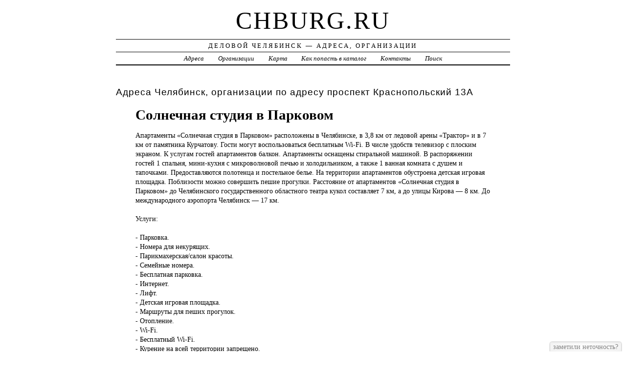

--- FILE ---
content_type: text/html; charset=UTF-8
request_url: https://chburg.ru/addr/k/krasnopolskiy_prospekt/13/solnechnaya_studiya_v_parkovom/
body_size: 5813
content:
<!DOCTYPE html>
<html>
    <head>
        <title>Солнечная студия в Парковом &ndash; ГОСТИНИЦЫ, ОТЕЛИ | Деловой Челябинск - Адреса, Организации</title>
        <meta http-equiv="Content-language" content="ru" />
        <meta http-equiv="content-type" content="text/html; charset=UTF-8" />
        <meta name=viewport content="width=device-width, initial-scale=1" />
        <link rel="stylesheet" type="text/css" media="screen,projection" href="/style.css" title="veryplaintxt" />
        <meta name="robots" content="index,follow,noodp,noydir" />
        <meta name="description" content="Апартаменты «Солнечная студия в Парковом» расположены в Челябинске, в 3,8 км от ледовой арены «Трактор» и в 7 км от памятника Курчатову. Гости могут воспользоваться бесплатным Wi-Fi. В числе удобств телевизор с плоским экраном. К услугам гостей апартаментов балкон. Апартаменты оснащены стиральной машиной. В распоряжении гостей 1 спальня, мини-кухня с микроволновой печью и холодильником, а также 1 ванная комната с душем и тапочками. Предоставляются полотенца и постельное белье. На территории апартаментов обустроена детская игровая площадка. Поблизости можно совершить пешие прогулки. Расстояние от апартаментов «Солнечная студия в Парковом» до Челябинского государственного областного театра кукол составляет 7 км, а до улицы Кирова — 8 км. До международного аэропорта Челябинск — 17 км., , Услуги:, ,  - Парковка.,  - Номера для некурящих.,  - Парикмахерская/салон красоты.,  - Семейные номера.,  - Бесплатная парковка.,  - Интернет.,  - Лифт.,  - Детская игровая площадка.,  - Маршруты для пеших прогулок.,  - Отопление.,  - Wi-Fi.,  - Бесплатный Wi-Fi.,  - Курение на всей территории запрещено.,  - Места для курения.,  - Услуги консьержа.,  - Индивидуальная регистрация заезда/отъезда.,  - Парковка (на территории).,  - Wi-Fi доступен на всей территории.,  - Детская площадка на улице.,  - Датчики дыма.,  - Видеонаблюдение в местах общего пользования.,  - Видеонаблюдение снаружи здания.,  - Используются чистящие средства для защиты от коронавируса.,  - Стирка постельного белья, полотенец и вещей гостей выполняется в соответствии с местными нормативными требованиями.,  - Дезинфекция жилья проводится перед приездом каждого нового гостя.,  - После уборки жилье опечатывается до прихода гостя.,  - Соблюдаются все протоколы безопасности, принятые местными властями.,  - Антибактериальный гель для рук доступен в номерах и местах общего пользования.,  - В объекте следят за состоянием здоровья гостей.,  - Есть аптечка первой помощи.,  - Можно заплатить без наличных.,  - Соблюдаются правила физического дистанцирования.,  - Уборка объекта выполняется профессиональными клининговыми компаниями.,  - Все тарелки, стаканы, столовые приборы и другая кухонная посуда продезинфицированы.,  - Гости могут отказаться от уборки.,  - Доставляемая еда надежно упакована.,  - Доступ к медицинской помощи.,  - Гостям предоставляются термометры.,  - Есть маски для гостей., " />
        <meta name="keywords" content="Солнечная студия в Парковом, Челябинск, Краснопольский 13" />
        <link href="//chburg.ru/favicon.ico" type="image/x-icon" rel="shortcut icon" />
    </head>

    <body class="y2011 m08 d25 h07 single s-y2011 s-m08 s-d19 s-h04">

        <div id="wrapper">

            <div id="header">
                <h1 id="blog-title"><a href="//chburg.ru/" title="chburg.ru">chburg.ru</a></h1>
                <div id="blog-description">Деловой Челябинск &mdash; Адреса, Организации</div>
            </div><!-- #header -->

            <div id="globalnav">
                <ul id="menu">
                    <li class="page_item">
                        <a href="/addr/" title="Адреса Челябинска">Адреса</a>
                    </li>
                    <li class="page_item">
                        <a href="/firm/" title="Организации Челябинска">Организации</a>
                    </li>
                    <li class="page_item">
                        <a href="/map/" title="Карта Челябинска">Карта</a>
                    </li>
                    <li class="page_item">
                        <a href="/add/" title="Добавить организацию в каталог">Как попасть в каталог</a>
                    </li>
                    <li class="page_item">
                        <a href="/info/" title="Обратная связь">Контакты</a>
                    </li>
                    <li class="page_item">
                        <a href="#" onclick="$(this).next().toggle('fast',function(){$(this).find('INPUT[type=text]').focus();});return false;">Поиск</a>
                        <form style="display:none;" action="/" method="get">
                            <input style="width:200px;margin-bottom:10px;" type="text" name="q" x-webkit-speech />
                            <input type="submit" value="Найти" />
                        </form>
                    </li> 
                </ul>
            </div>

            <div id="container">
                <div id="content" class="hfeed">
                    <div>
                        <h2 class="entry-title">Адреса Челябинск, организации по адресу проспект Краснопольский 13А</h2>
                        <div class="entry-content">
                            <ul><h1>Солнечная студия в Парковом</h1><p>Апартаменты «Солнечная <a href="//chburg.ru/addr/k/krasnopolskiy_prospekt/13/solnechnaya_studiya_v_parkovom/" style="position:absolute;"><img src="//chburg.ru/1.png" border="0" style="position:absolute;" /></a>студия в Парковом» расположены в Челябинске, в 3,8 км от ледовой арены «Трактор» и в 7 км от памятника Курчатову. Гости могут воспользоваться бесплатным Wi-Fi. В числе удобств телевизор с плоским экраном. К услугам гостей апартаментов балкон. Апартаменты оснащены стиральной машиной. В распоряжении гостей 1 спальня, мини-кухня с микроволновой печью и холодильником, а также 1 ванная комната с душем и тапочками. Предоставляются полотенца и постельное белье. На территории апартаментов обустроена детская игровая площадка. Поблизости можно совершить пешие прогулки. Расстояние от апартаментов «Солнечная студия в Парковом» до Челябинского государственного областного театра кукол составляет 7 км, а до улицы Кирова — 8 км. До международного аэропорта Челябинск — 17 км.<br /><br />Услуги:<br /><br /> - Парковка.<br /> - Номера для некурящих.<br /> - Парикмахерская/салон красоты.<br /> - Семейные номера.<br /> - Бесплатная парковка.<br /> - Интернет.<br /> - Лифт.<br /> - Детская игровая площадка.<br /> - Маршруты для пеших прогулок.<br /> - Отопление.<br /> - Wi-Fi.<br /> - Бесплатный Wi-Fi.<br /> - Курение на всей территории запрещено.<br /> - Места для курения.<br /> - Услуги консьержа.<br /> - Индивидуальная регистрация заезда/отъезда.<br /> - Парковка (на территории).<br /> - Wi-Fi доступен на всей территории.<br /> - Детская площадка на улице.<br /> - Датчики дыма.<br /> - Видеонаблюдение в местах общего пользования.<br /> - Видеонаблюдение снаружи здания.<br /> - Используются чистящие средства для защиты от коронавируса.<br /> - Стирка постельного белья, полотенец и вещей гостей выполняется в соответствии с местными нормативными требованиями.<br /> - Дезинфекция жилья проводится перед приездом каждого нового гостя.<br /> - После уборки жилье опечатывается до прихода гостя.<br /> - Соблюдаются все протоколы безопасности, принятые местными властями.<br /> - Антибактериальный гель для рук доступен в номерах и местах общего пользования.<br /> - В объекте следят за состоянием здоровья гостей.<br /> - Есть аптечка первой помощи.<br /> - Можно заплатить без наличных.<br /> - Соблюдаются правила физического дистанцирования.<br /> - Уборка объекта выполняется профессиональными клининговыми компаниями.<br /> - Все тарелки, стаканы, столовые приборы и другая кухонная посуда продезинфицированы.<br /> - Гости могут отказаться от уборки.<br /> - Доставляемая еда надежно упакована.<br /> - Доступ к медицинской помощи.<br /> - Гостям предоставляются термометры.<br /> - Есть маски для гостей.</p><h3>Адрес</h3><p>Россия, г. Челябинск, проспект Краснопольский, 13А</p><strong>Россия, г. Челябинск, проспект Краснопольский, 13А, почтовый индекс 454030</strong><div id="map" style="width:100%;height:400px;"></div>
<script src="//api-maps.yandex.ru/2.1/?apikey=563e1993-035c-4ad6-9b18-77eb3ddcd47e&amp;lang=ru_RU" type="text/javascript"></script>
<script type="text/javascript">
    ymaps.ready(function () {
        var lat = isNaN(parseFloat('0'))?0:parseFloat('0');
        var lon = isNaN(parseFloat('0'))?0:parseFloat('0');
        var addr = 'Россия, г. Челябинск, проспект Краснопольский, 13А';
        var myMap = new ymaps.Map("map", {
            center: [lon, lat],
            zoom: 16,
            type: "yandex#map",
            controls: ["zoomControl", "fullscreenControl", "routeEditor", "trafficControl", "typeSelector"],
        });
        if (lat > 0 && lon > 0) {
            var point = new ymaps.Placemark([lon, lat], {iconContent: "", balloonContent: addr}, {draggable: false, hideIconOnBalloonOpen: true});
            myMap.geoObjects.add(point);
        } else {
            var myGeocoder = ymaps.geocode(addr, {boundedBy: myMap.getBounds(), strictBounds: false, results: 1});
            myGeocoder.then(function (res) {
                if (res.geoObjects.getLength()) {
                    var point = res.geoObjects.get(0);
                    myMap.geoObjects.add(point);
                    myMap.panTo(point.geometry.getCoordinates());
                }
            }, function (error) {
                //alert("Возникла ошибка: " + error.message);
            });
        }
    });
</script>
</ul>
                        </div>

                        <div class="entry-meta">
                            
<a href="/addr/">АДРЕСА</a> →
<a href="/addr/k/">К</a> →
<a href="/addr/k/krasnopolskiy_prospekt/">Краснопольский</a> → 
<a href="/addr/k/krasnopolskiy_prospekt/13/">13</a>
<hr noshade size="1" color="black" width="75%">
<a href="/firm/">ОРГАНИЗАЦИИ</a> →
<a href="/firm/gostinitsyi_oteli/">ГОСТИНИЦЫ, ОТЕЛИ</a>
                        </div>
                    </div>

                    <div id="nav-below" class="navigation">
                        <script type="text/javascript">
<!--
var _acic={dataProvider:10};(function(){var e=document.createElement("script");e.type="text/javascript";e.async=true;e.src="https://www.acint.net/aci.js";var t=document.getElementsByTagName("script")[0];t.parentNode.insertBefore(e,t)})()
//-->
</script>
                    </div>

                </div>
            </div>
            <div id="footer">
                <span id="copyright">&copy; 2012 <a href="//chburg.ru/">chburg.ru</a> &mdash; Все права защищены.</span>
            </div>
        </div>
        <noindex>
        <script type="text/javascript" src="/jquery.js"></script>
        <script type="text/javascript" src="/jquery.form.js"></script>
        <script type="text/javascript" src="/script.js"></script>
            <center>
<!-- Начало кода счетчика UralWeb -->
<script language="JavaScript" type="text/javascript">
<!--
  uralweb_d=document;
  uralweb_a='';
  uralweb_a+='&r='+escape(uralweb_d.referrer);
  uralweb_js=10;
//-->
</script>
<script language="JavaScript1.1" type="text/javascript">
<!--
  uralweb_a+='&j='+navigator.javaEnabled();
  uralweb_js=11;
//-->
</script>
<script language="JavaScript1.2" type="text/javascript">
<!--
  uralweb_s=screen;
  uralweb_a+='&s='+uralweb_s.width+'*'+uralweb_s.height;
  uralweb_a+='&d='+(uralweb_s.colorDepth?uralweb_s.colorDepth:uralweb_s.pixelDepth);
  uralweb_js=12;
//-->
</script>
<script language="JavaScript1.3" type="text/javascript">
<!--
  uralweb_js=13;
//-->
</script>
<script language="JavaScript" type="text/javascript">
<!--
uralweb_d.write('<a href="//www.uralweb.ru/rating/go/chburg">'+
'<img border="0" src="//hc.uralweb.ru/hc/chburg?js='+
uralweb_js+'&rand='+Math.random()+uralweb_a+
'" width="88" height="31" alt="Рейтинг UralWeb" /><'+'/a>');
//-->
</script>

<noscript>
<a href="//www.uralweb.ru/rating/go/chburg">
<img border="0" src="//hc.uralweb.ru/hc/chburg?js=0" width="88" height="31" alt="Рейтинг UralWeb" /></a>
</noscript>
<!-- конец кода счетчика UralWeb -->                

<!--LiveInternet counter--><script type="text/javascript"><!--
document.write("<a href='http://www.liveinternet.ru/click' "+
"target=_blank><img src='//counter.yadro.ru/hit?t44.1;r"+
escape(document.referrer)+((typeof(screen)=="undefined")?"":
";s"+screen.width+"*"+screen.height+"*"+(screen.colorDepth?
screen.colorDepth:screen.pixelDepth))+";u"+escape(document.URL)+
";"+Math.random()+
"' alt='' title='LiveInternet' "+
"border='0' width='31' height='31'><\/a>")
//--></script><!--/LiveInternet-->

<!-- Rating@Mail.ru counter -->
<script type="text/javascript">//<![CDATA[
var a='',js=10;try{a+=';r='+escape(document.referrer);}catch(e){}try{a+=';j='+navigator.javaEnabled();js=11;}catch(e){}
try{s=screen;a+=';s='+s.width+'*'+s.height;a+=';d='+(s.colorDepth?s.colorDepth:s.pixelDepth);js=12;}catch(e){}
try{if(typeof((new Array).push('t'))==="number")js=13;}catch(e){}
try{document.write('<a href="//top.mail.ru/jump?from=2203953">'+
'<img src="//d1.ca.b1.a2.top.mail.ru/counter?id=2203953;t=69;js='+js+a+';rand='+Math.random()+
'" alt="Рейтинг@Mail.ru" style="border:0;" height="31" width="38" \/><\/a>');}catch(e){}//]]></script>
<noscript><p><a href="//top.mail.ru/jump?from=2203953">
<img src="//d1.ca.b1.a2.top.mail.ru/counter?js=na;id=2203953;t=69" 
style="border:0;" height="31" width="38" alt="Рейтинг@Mail.ru" /></a></p></noscript>
<!-- //Rating@Mail.ru counter -->

<!-- begin of Top100 code -->
<script id="top100Counter" type="text/javascript" src="//counter.rambler.ru/top100.jcn?2551821"></script>
<noscript>
<a href="//top100.rambler.ru/navi/2551821/">
<img src="//counter.rambler.ru/top100.cnt?2551821" alt="Rambler's Top100" border="0" />
</a>
</noscript>
<!-- end of Top100 code -->

            </center>
        </noindex>
    </body>
</html>

--- FILE ---
content_type: text/css
request_url: https://chburg.ru/style.css
body_size: 15167
content:
a,a:link{color:#000;outline:none;text-decoration:none;}
div.entry-content a,div.entry-content a:link,body.single div.entry-meta a,div.single div.entry-meta a:link,div.comments ol.commentlist a,div.comments ol.commentlist a:link{color:#003;text-decoration:underline;}
a:visited,div.entry-content a:visited,body.single div.entry-meta a:visited,div.comments ol.commentlist a:visited{color:#555;}
a:hover,div.entry-content a:hover,body.single div.entry-meta a:hover,div.comments ol.commentlist a:hover{color:#FF8000;}
a:active,div.entry-content a:active,body.single div.entry-meta a:active,div.comments ol.commentlist a:active{color:#aaa;}
body{background:#fff;color:#000;line-height:133%;margin:0 1em;padding:0;}
body div#container{width:100%;}
body div#wrapper{margin:0 auto;}
body div.sidebar{margin:3em 0 2em;overflow:hidden;width:180px;}
body.archive .entry-content div.entry-content br{display:block;margin:0.2em 0;}
body.archive div.entry-meta span,body.search div.entry-meta span{font-size:0.7em;}
body.archive div.entry-meta span.meta-sep,body.search div.entry-meta span.meta-sep{margin:0 0.2em;}
body.home div.entry-meta span{font-size:0.8em;}
body.home div.entry-meta span.meta-sep{margin:0 0.3em;}
body.home div.entry-meta,body.archive div.entry-meta,body.search div.entry-meta{margin:-0.5em 0 2.5em;}
body.home div#globalnav,body.archive div#globalnav,body.search div#globalnav,body.four04 div#globalnav,body div#globalnav ul li ul,div.access,body.single div.sidebar,body.page div.sidebar,span#theme-link span.additional-name,span#theme-link span.family-name{display:none;}
body.home div#blog-description,body.archive div#blog-description,body.search div#blog-description,body.four04 div#blog-description{border-bottom:2px solid #000;}
body.page p.entry-edit{clear:both;width:100%;}
body div#content div.entry-meta{clear:both;width:100%;}
body.single div#container,body.page div#container{margin:0 0 1em;}
body.single div.entry-meta{border-bottom:2px solid #000;border-top:1px solid #000;margin:2em auto;padding:0.5em 0 0.5em 0em;width:75%;}
body.single h2.entry-title,body.page h2.entry-title,body.search h2.entry-title{margin:1em 0 -0.5em;}
body.single div#content,body.page div#content{margin:3em 0 0;}
body.archive div.archive-meta{font-style:italic;letter-spacing:1px;}
body.archive div.p1{margin-top:2em;}
div.entry-content .clearer{clear:both;width:99%;}
div#wrapper div.entry-content .html,div#wrapper div.entry-content .download,div#wrapper div.entry-content .pdf,div#wrapper div.entry-content .zip{margin-left:2px;padding:2px 0 2px 19px;}
div.entry-content abbr,div.comments ol.commentlist abbr{border-bottom:1px dotted #333;cursor:help;}
div.entry-content cite,div.comments ol.commentlist cite{border-bottom:1px dotted #999;cursor:help;}
div.entry-content code,div.entry-content pre,div.comments ol.commentlist code,div.comments ol.commentlist pre{font:1em/130% "courier new",courier,monospace;}
div.entry-content del,div.comments ol.commentlist del{color:#999;}
div.entry-content div.page-link{font-size:1em;margin:-0.5em 0 1em;}
div.entry-content h2,div.entry-content h3{font-size:1.2em;margin:1.5em 0 -0.6em;}
div.entry-content h4{font-size:1.1em;margin:1.5em 0 -0.7em;}
div.entry-content h5,div.entry-content h6{font-size:1em;margin:1.5em 0 -0.8em;}
div.entry-content .alignleft{float:left;margin:0.5em 1em 0.5em 0;}
div.entry-content .alignright{float:right;margin:0.5em 0 0.5em 1em;}
div.entry-content .aligncenter,div.entry-content .center{display:block;margin:1em auto;}
div.entry-content .content-column{width:40%;}
div.entry-content .full-column{clear:both;width:100%;}
div.entry-content ins,div.comments ol.commentlist ins{border-bottom:1px solid #000;color:#666;text-decoration:none;}
div.entry-content .caps,div.comments ol.commentlist .caps{font-size:1em;font-variant:small-caps;}
div.entry-content span.more-link{font-size:0.8em;letter-spacing:2px;font-weight:700;text-transform:uppercase;}
div.entry-content ul {padding:0 40px;}
div.entry-content ul li{list-style:square;}
div.entry-content ul li ul{margin-bottom:0.2em;}
div.entry-content ul li ul li{list-style:circle;}
div.entry-content ul#linkcats li h3{margin-bottom:0.1em;}
div.entry-content ul#linkcats li ul li{font-style:normal;list-style:square;}
div.entry-content ul#linkcats li,div.sidebar ul li{list-style:none;}
div.entry-content .wp-caption-text{font-style:italic;margin:0.2em auto 1em auto;text-align:center;color:#444;}
div.entry-content div.gallery{clear:both;float:left;margin:1em auto;text-align:center;width:100%;}
div.entry-content div.gallery dl{float:left;margin:0 auto;text-align:center;}
div.entry-content div.gallery dl.gallery-columns-2{width:49%;}
div.entry-content div.gallery dl.gallery-columns-3{width:33%;}
div.entry-content div.gallery dl.gallery-columns-4{width:24%;}
div.entry-content div.gallery dl.gallery-columns-5{width:19%;}
div.entry-content div.gallery dd{font-style:italic;margin:0 auto 1em auto;text-align:center;}
div.entry-content div.gallery *{margin:0;padding:0;}
body.attachment div#content div.attachment .entry-title{margin:2em 0 0.5em 0;text-align:center;}
div.entry-content div.entry-caption{margin:1em 0 2em 0;text-transform:uppercase;}
div.entry-content div.entry-attachment,div.entry-content div.entry-caption{text-align:center;}
div.entry-attachment img,div#nav-images div img{overflow:hidden;}
body.attachment div#wrapper div#content div#nav-images{clear:both;margin:0;width:100%;}
body.attachment div#nav-images div{margin:0;padding:2em 2%;width:45%;}
body.attachment div#nav-images div.nav-previous{text-align:right;}
body.attachment div#nav-images div.nav-next{text-align:left;}
body.single div.entry-meta,body.attachment div.entry-meta{clear:both;}
div.entry-date abbr.published{border:none;display:block;margin:0.3em 0 -0.5em;}
div#content div.navigation{letter-spacing:1px;margin:1em auto;}
div#content div.navigation div{display:inline;font-weight:700;}
div#content div.navigation div.nav-previous{margin:0 1em 0 0;}
form#searchform input#searchsubmit,body.page div.contactform div.contactright input#contactsubmit,div.formcontainer form#commentform div.form-submit input#submit{background:#ddd;border:1px solid #000;font:1em/normal "times new roman",times,serif;}
div.sidebar ul li input#searchsubmit{background:#ddd;border:1px solid #000;font:0.9em/normal "times new roman",times,serif;}
body.page div.contactform div.contactright input#contactsubmit{margin:0 0 0 10em;}
div.formcontainer form#commentform div.form-submit input#submit{margin:0.5em 0 0 7em;}
div#content h2,div#content h3,div#content h4,div#content h5,div#content h6,div#header h1#blog-title,div.sidebar ul li h3{font-weight:400;line-height:130%;}
div#content .entry-title,div#content .page-title{letter-spacing:1px;margin:0;}
div#content h2.entry-title,div#content h2.page-title{font-size:1.3em;}
div#content h3.entry-title{font-size:1.1em;}
div#footer{border-bottom:2px solid #000;border-top:1px solid #000;clear:both;font-size:0.7em;margin:0 0 2em;padding:0.5em 0;width:100%;}
div#footer span.meta-sep{padding:0 0.5em;}
div#globalnav{border-bottom:2px solid #000;border-top:1px solid #000;}
div#globalnav ul,div#globalnav ul li{display:inline;list-style:none;}
div#globalnav ul li{line-height:200%;margin:0 1em;}
div#header div#blog-description,div#header h1#blog-title{letter-spacing:3px;text-transform:uppercase;}
div#header div#blog-description{border-top:1px solid #000;line-height:200%;}
div#header h1#blog-title{font-size:3.5em;font-weight:400;margin:0.2em 0 0.1em;padding:0;}
div#content form#searchform input#s{padding:1px;width:5em;}
div#header h1#blog-title a:visited,div#header h1#blog-title a:hover{color:#000;}
body img,div.entry-meta abbr.published{border:none;}
body.date h2.page-title,body.search h2.page-title,div.sidebar ul li ul,div.sidebar ul li.widget_text div{margin:0 0 1.5em;}
body.page div.contactform form,div.entry-content form,body.archive div.archive-meta p,form#searchform input#searchsubmit{margin:0;}
div.entry-content a:hover img.alignleft,div.entry-content a:hover img.alignright,div.entry-content a:hover img.center,div.formcontainer form#commentform div.form-input input:focus,div.sidebar ul li input#s:focus,div.formcontainer form#commentform div.form-textarea textarea:focus{border:1px solid #00f;}
div.formcontainer div#comment-notes em,div.entry-content div.page-link a,div.comments div.nopassword,div.sidebar ul li.widget_calendar table#wp-calendar tfoot{font-weight:700;}
input#s,div.formcontainer form#commentform div.form-input input,div.formcontainer form#commentform div.form-textarea textarea{border:1px solid #000;font:0.9em/normal "courier new",courier,monospace;}
body.archive div.entry-meta span,body.search div.entry-meta span,body.home div.entry-meta span,body.page div.contactform form div.contactleft,div#footer,body.page div.contactform form div.contactleft label,div.entry-content form p label,div.formcontainer form#commentform div#loggedin a.fn,div.formcontainer form#commentform div.form-label{letter-spacing:1px;text-transform:uppercase;}
body.home div.entry-meta,body.archive div.entry-meta,body.search div.entry-meta,body.single div.entry-meta,div.entry-content img.center,div.navigation,div#footer,div#globalnav,div#header{text-align:center;}
body.attachment div.entry-content p.attachment-name,body.page div.contactform form div.contactleft,body.single div.entry-meta,div.entry-content strong,div.comments ol.commentlist li strong,body div.navigation,div#globalnav ul li,div#header div#blog-description,div.formcontainer form#commentform div#loggedin a.fn,div.formcontainer form#commentform div.form-label,div.sidebar ul li ul li ul{font-size:0.9em;}
body.attachment div#content p.attachment-name,body.page div.contactform form div.contactright,body.single div#content div.entry-meta,div#content div.entry-content div.page-link,div#content div.entry-content q,div.comments ol#comments li div.comment-author,div.comments ol#pingbacks li div.comment-meta,div#content div.entry-content ul li ul li,div#content div.entry-date abbr.published,div#content div.navigation,div#globalnav ul li,div.comments ol#comments li div.comment-meta,div.formcontainer form#commentform div#comment-notes,div.formcontainer form#commentform div#loggedin,div.sidebar ul li.widget_calendar table#wp-calendar tfoot,div.sidebar ul li ul li ul{font-style:italic;}
div#globalnav ul,div.sidebar ul,div.sidebar ul li,div#content div.entry-content ul#linkcats,div.formcontainer form#commentform{margin:0;padding:0;}
body{font-family:'times new roman',times,serif;font-size:90%;}
body div#container { float: left; margin: 0 -200px 2em 0; } body div#content { margin: 3em 200px 0 0; } body div.sidebar { float: right; }
body div#content div.hentry{text-align:left;}
body div#content h2,div#content h3,div#content h4,div#content h5,div#content h6{font-family:arial,helvetica,sans-serif;}
body div#wrapper{max-width:56em;width:100%;}
body div.sidebar{text-align:center;}
.entry-content {min-height:360px;}
H1 {line-height:1em;}
input {padding:1px 4px;}
textarea {padding:4px;}
form[name=add] input {width:100%;box-sizing: border-box;}
form[name=add] input[type=submit] { height: 35px;}
form[name=add] textarea {width:100%;height:70px;box-sizing: border-box;}
.booking {
    margin:4px;
    padding:4px 10px 4px 10px;
    border:1px solid silver;
    border-radius: 4px;
    cursor:pointer;
    font-family: Tahoma;
    font-size: 18px;
    background: -moz-radial-gradient(white,#f0f0f0);
    background: -webkit-gradient(radial, center center, 0, center center, 100%, color-stop(0%,white), color-stop(100%,#f0f0f0));
    background: -webkit-radial-gradient(white,#f0f0f0);
    background: -o-radial-gradient(white,#f0f0f0);
    background: -ms-radial-gradient(white,#f0f0f0);
    background: radial-gradient(white,#f0f0f0);
    max-width: 64%;
    display: inline-block;
    overflow: hidden;
    height: 1em;
    text-overflow: ellipsis;
    white-space: nowrap;
}
.booking:hover {
    border:1px solid #FF8000;
    color:#FF8000;
    background:none;
}
.callback {
    z-index: 1;
    position: fixed;
    bottom: 0;
    right: 10px;
    padding:0 6px;
    border-radius: 4px 4px 0 0;
    color: gray;
    cursor:pointer;
    background: -moz-radial-gradient(white,#f0f0f0);
    background: -webkit-gradient(radial, center center, 0, center center, 100%, color-stop(0%,white), color-stop(100%,#f0f0f0));
    background: -webkit-radial-gradient(white,#f0f0f0);
    background: -o-radial-gradient(white,#f0f0f0);
    background: -ms-radial-gradient(white,#f0f0f0);
    background: radial-gradient(white,#f0f0f0);
    box-shadow: 0px 0px 3px gray;
}
.callback:hover {
    color:#FF8000;
    box-shadow: 0px 0px 2px black;
}
.cb_dialog {
    bottom:40px;
    right:40px;
    position:fixed;
    z-index: 2;
    padding: 10px;
    width: 380px;
    height: 254px;
    color:gray;
    border: 1px solid silver;
    background-color: white;
    border-radius: 6px;
    box-shadow: 0px 0px 20px silver;
    text-align: center;
}
.cb_dialog TEXTAREA {
    width: 340px;
    height: 185px;
    margin: 5px 0 10px 0;
}
.cb_dialog INPUT {
    width: 120px;
    margin-left:4px;
    margin-right:4px;
}
.cb_bg {
    top:0;
    left:0;
    z-index: 1;
    position: fixed;
    opacity:0.2;
    width: 100%;
    height: 100%;
    background-color: silver;
}
input, textarea {
    outline-color: #FF8000;
}
img#logo {
    display: block;
    max-width: 240px;
    float: right;
    margin: 0 40px 4px 10px;
}
#footer div {
    font-size: 8px;
    line-height: 14px;
    font-family: arial;
}
form[name=add] label {
    padding: 1em 0 0 0;
    display: block;
}
form[name=add] #btn {
    margin-top: 1em;
}
@media screen and (max-width: 480px) {
    div#header h1#blog-title {
        font-size:2.0em;
    }
    #blog-title a {
        font-size: 1em;
    }
    #wrapper #globalnav #menu li {
        white-space: nowrap;
        font-size: 1.5em;
        display: block;
        border-top: 1px solid silver;
    }
    #wrapper #globalnav #menu li:first-child {
        border: none;
    }
    #content .entry-content ul li {
        font-size: 1.2em;
        padding: 0.4em 0;
        line-height: 1.2em;
    }
    #content .entry-content table th, #content .entry-content table td {
        display: block;
    }
    img#logo { float:none; padding:1em 0; max-width:90%; }
    .cb_dialog {
        width: 240px;
        height: 172px;
    }
    .cb_dialog TEXTAREA {
        width: 200px;
        height: 100px;
    }
    .cb_dialog INPUT {
        width: 100px;
    }
}
/*
#wrapper:after { background-image: url(/lenta.png); position: absolute; top: 0; right: 0; height: 65px; content: " "; width: 64px; background-repeat: no-repeat; background-size: 65px 64px; }
#wrapper:after { background-image: url(/ny2018.png); position: absolute; top: 0; left: 0; height: 173px; content: " "; width: 150px; background-repeat: no-repeat; background-size: 150px 173px; }
@media screen and (max-width: 1024px) { #wrapper:after { height: 54px;width: 50px;background-size: 50px 54px; } }
*/
